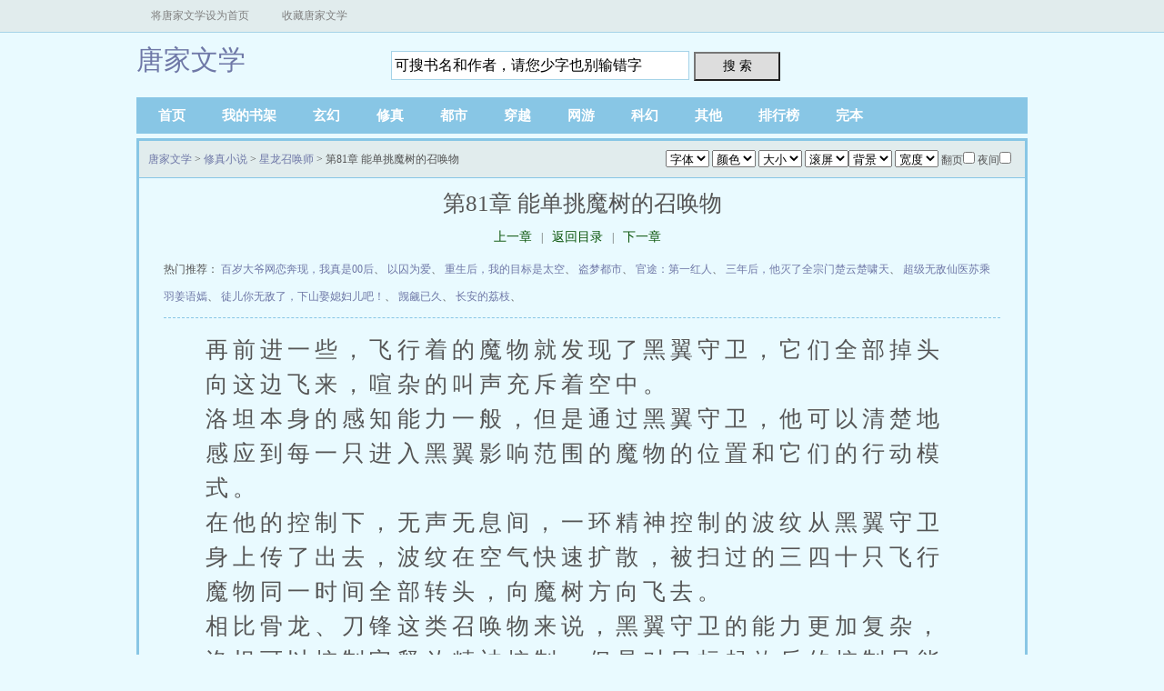

--- FILE ---
content_type: text/html; charset=gb2312
request_url: https://www.tangjiacun.com/shu/96874121530/112530.html
body_size: 6651
content:
<!DOCTYPE html PUBLIC "-//W3C//DTD XHTML 1.0 Transitional//EN" "http://www.w3.org/TR/xhtml1/DTD/xhtml1-transitional.dtd">
<html xmlns="http://www.w3.org/1999/xhtml">
<head>
<meta http-equiv="Content-Type" content="text/html; charset=gbk" />
<meta http-equiv="Cache-Control" content="no-siteapp" />
<meta http-equiv="Cache-Control" content="no-transform" />
<meta http-equiv="mobile-agent" content="format=html5; url=http://m.tangjiacun.com/shu/96874121530/112530.html" />
<meta http-equiv="mobile-agent" content="format=xhtml; url=http://m.tangjiacun.com/shu/96874121530/112530.html" />	
<meta http-equiv="Content-Type" content="text/html; charset=UTF-8">
<style id="znBdcsStyle" type="text/css">#bdcs-rec{display:none;}</style><meta http-equiv="Cache-Control" content="no-siteapp">
<meta http-equiv="Cache-Control" content="no-transform">
<title>第81章 能单挑魔树的召唤物_星龙召唤师_记忆中的园子_唐家文学</title>
<meta name="keywords" content="星龙召唤师,第81章 能单挑魔树的召唤物" />
<meta name="description" content="唐家文学提供了记忆中的园子创作的星龙召唤师干净清爽无错字的文字章节：第81章 能单挑魔树的召唤物" />
<link rel="stylesheet" type="text/css" href="/ccc/css/common.css">
<link rel="stylesheet" type="text/css" href="/ccc/css/detail.css">
<script src="/ccc/js/hm.js"></script>
<script type="text/javascript" src="https://apps.bdimg.com/libs/jquery/2.1.1/jquery.min.js"></script>
<script type="text/javascript" src="/ccc/js/btn.js"></script>
<script type="text/javascript" src="/ccc/js/bqg.js?v=1.2"></script>
<script language="javascript" type="text/javascript">
var preview_page = "/shu/96874121530/111530.html";
var next_page = "/shu/96874121530/113530.html";
var index_page = "/shu/96874121530/";
var booktitle = "星龙召唤师";
function jumpPage() {
  var event = document.all ? window.event : arguments[0];
  if (event.keyCode == 37) document.location = preview_page;
  if (event.keyCode == 39) document.location = next_page;
  if (event.keyCode == 13) document.location = index_page;
}
document.onkeydown=jumpPage;
function showpop(url) {
    $.get(url, function(data){
        $.messager.lays(260, 120);
        $.messager.anim('fade', 1000);
        $.messager.show("提示信息", data ,5000);
    });
}
</script>
<script type="text/javascript">
	next_id=113;
	bookid=94034273;
	chapterid=112;
	zzid=3010112;
	tt=0;
	mybookid=96874121;
	xid=Math.floor(mybookid/1000);
	bookurl='/shu/96874121530/';
	topurl='/weekvisit/';
	zzurl='/shu/96874121530/112530.html';
var cpstr='<br /><br />如果您觉得本书还不错，请粘贴以下网址分享给你的(QQ、微信或微博好友)，支持作者！<br />';
</script>



</head>
<body>
<div id="wrapper">
<div class="ywtop">
    <div class="ywtop_con">
        <div class="ywtop_sethome"><a onclick="this.style.behavior=&#39;url(#default#homepage)&#39;;this.setHomePage(&#39;http://www.biquge.info&#39;);" href="http://www.biquge.info/39_39365/14429667.html#">将唐家文学设为首页</a></div>
        <div class="ywtop_addfavorite"><a href="javascript:window.external.addFavorite(&#39;http://www.biquge.info&#39;,&#39;终极斗罗_书友最值得收藏的网络小说阅读网&#39;)">收藏唐家文学</a></div>
        <!-- <script language="javascript" src="/ccc/js/denglu.js"></script> -->
    </div>
</div>
<div class="header">
<div class="header_logo"><a href="http://www.tangjiacun.com">唐家文学</a></div>
<script>read_panel();</script>

</div>
<div class="nav">
<ul>
<li><a href="/">首页</a></li>
<li><a href="/bookcase.html">我的书架</a></li>
<li><a href="/class1/">玄幻</a></li>
<li><a href="/class2/">修真</a></li>
<li><a href="/class3/">都市</a></li>
<li><a href="/class4/">穿越</a></li>
<li><a href="/class5/">网游</a></li>
<li><a href="/class6/">科幻</a></li>
<li><a href="/class7/">其他</a></li>
<li><a href="/rank/">排行榜</a></li>
<li><a href="/finish/">完本</a></li>
</ul>
</div>
 <!--当前位置-->
  <!--当前位置END-->
<div class="content_read">
<script>read1();</script>
<div class="box_con">
<div class="con_top">
    <script>textselect();</script>
    <a href="http://www.tangjiacun.com">唐家文学</a> &gt; <a href="/class2/">修真小说</a> &gt; <a href="/shu/96874121530/">星龙召唤师</a> &gt; 第81章 能单挑魔树的召唤物</div>

    <div class="bookname">
<h1>第81章 能单挑魔树的召唤物</h1>
<div class="bottem1">
<a class="url_pre" id="pb_prev" href="/shu/96874121530/111530.html">上一章</a><span>|</span><a id="pb_mulu" href="/shu/96874121530/">返回目录</a><span>|</span><a class="url_next" id="pb_next" href="/shu/96874121530/113530.html">下一章</a>
</div>

<div id="lm">热门推荐：
    <a href="/shu/43259138530/">百岁大爷网恋奔现，我真是00后</a>、
        <a href="/shu/45954563530/">以囚为爱</a>、
        <a href="/shu/78727168530/">重生后，我的目标是太空</a>、
        <a href="/shu/58619393530/">盗梦都市</a>、
        <a href="/shu/93522688530/">官途：第一红人</a>、
        <a href="/shu/11075072530/">三年后，他灭了全宗门楚云楚啸天</a>、
        <a href="/shu/61632258530/">超级无敌仙医苏乘羽姜语嫣</a>、
        <a href="/shu/56433922530/">徒儿你无敌了，下山娶媳妇儿吧！</a>、
        <a href="/shu/93253632530/">觊觎已久</a>、
        <a href="/shu/85749250530/">长安的荔枝</a>、
    </div>
</div>

<div id="content"><!--go-->
再前进一些，飞行着的魔物就发现了黑翼守卫，它们全部掉头向这边飞来，喧杂的叫声充斥着空中。<br> 洛坦本身的感知能力一般，但是通过黑翼守卫，他可以清楚地感应到每一只进入黑翼影响范围的魔物的位置和它们的行动模式。<br> 在他的控制下，无声无息间，一环精神控制的波纹从黑翼守卫身上传了出去，波纹在空气快速扩散，被扫过的三四十只飞行魔物同一时间全部转头，向魔树方向飞去。<br> 相比骨龙、刀锋这类召唤物来说，黑翼守卫的能力更加复杂，洛坦可以控制它释放精神控制，但是对目标起效后的控制只能由黑翼守卫自身进行，洛坦要做的就是在适当时机下达合适的指令。<br> 又有两波的飞行魔物袭来，它们和第一波飞回去的魔物厮打在一起，一时间空中就像下了血肉之雨一样，碎肉块、鲜血和失去飞行能力的魔物纷纷往下落。<br> 洛坦可不想它们互殴，那可都是他的战力，他赶快驱动黑翼守卫飞过去，精神控制波纹再次扫过，纠缠在一起飞行魔物立刻停止争斗，全部扇着翅膀冲向魔树。<br> 不过黑翼守卫的弱点也很明显，那就是消耗太大，刚才两下就消耗了它近两成的能量，如果使用更高级的法术，那消耗是只多不少。<br> 洛坦看着空中那群黑压压的魔物，笑道：“让它们自己人打自己人，我们在后面看就好。”<br> 阿萨派戈倒是注意到远处的魔树有些动静：“大哥，好像地面上有很多魔物冲了过来。”<br> 洛坦拉高雄鹰，果然，几股黑色的魔物像潮水一样沿着几条低谷间的沟渠向自己的位置奔来。<br> 于此同时，远处空中又飞来大量的飞行魔物，看上去足有数百只，看来那三波被己方控制的魔物已经被干掉了。<br> 飞行魔物的数量似乎比自己预想的要多得多，洛坦眯着眼睛看了一会儿，然后心里稍微有了点底，飞来的魔物都是体型较小的，这说明它们等级并不高，里面只有数只体型大一些的。<br> 再次拉高雄鹰，洛坦让黑翼守卫飞到前方更远的位置，他不知道面对这么多的数量，精神控制能够起到多大作用。<br> 飞行魔物速度很快，它们锁定自己前方的两处目标，嘶叫着冲了过来。<br> 无形的波纹突然扫过，瞬间就有近三分之一的飞行魔物倒戈，它们在魔物群中四处乱撞乱咬，扰乱其他魔物的飞行路线。<br> 地面的魔物已经冲到了洛坦的脚下，他发现这些也都是等级很低的魔物，它们密密麻麻地挤在地上，一只只张着尖牙利齿，对着空中疯狂吼叫着。<br> 有的魔物弹跳力较好，它们不时地高高跃起，不过距离他的位置还很远。<br> 洛坦的关注点仍在空中，对黑翼守卫的表现他还是很满意的，没想到它这么能干。<br> 他让黑翼守卫再次释放出一波精神控制，不过这一次他倒是失策了，黑翼守卫飞得不够高，它释放的波纹优先接触到了地面的魔物，足够多被影响的魔物纳入了黑翼守卫的控制内，以至于当扩大范围的波纹扫过飞行魔物时没有起到任何效果。<br> 看到这个现象，洛坦知道自己对黑翼守卫的操控还是有些对不上路。<br> 算上之释放的，黑翼守卫现在还能使用五六次精神控制，而且它体内的能量还在慢慢恢复着，洛坦盘算了下，控制黑翼守卫向飞行魔物飞去，连续两波精神控制扫过，大部分飞行魔物都加入到洛坦的阵营，有十余只洛坦发现怎么都不会转变，看来黑翼守卫的控制数量也是有限度的，但是能够操控的数量已经算非常多了。<br> 洛坦心里暗暗感叹，老爸小册子里的东西真是太强大了，可惜之前在天兽上时间太仓促，不然真想和老妈好好了解一下老爸。<br> 地面上的魔物数量是空中的数倍，洛坦没打算去对付它们，他的目标是这些魔物的源头------魔树。<br> 他带着飞行魔物大军浩浩荡荡地冲向魔树所在地，地面上的大群魔物一片骚动，都跟着往回跑去。<br> 阿萨派戈看得爪痒：“大哥，下面的让我杀点怎么样，这机会不能浪费啊。”<br> 洛坦白了阿萨派戈一眼：“你杀这些有什么用，算了，随便你。”<br> “好咧。”紫光开始从阿萨派戈的嘴里浮现，它的肚子也越变越大，原本是躯干上最细瘦的位置现在反而成为了最肥大的一个地方。<br> 洛坦突然觉得有点好笑：“，你怀孕了吧？”<br> 阿萨派戈的肚子还在进一步变大，饱满的肚皮都要贴到了雄鹰背上，随后，它对着前方的空中张大了口。<br> 噗噗噗噗......<br> 一个接着一个的噬灵弹从它嘴里飞了出去，吐出十来个之后，它的肚子才逐渐缩小下去，它叫道：“大哥让雄鹰飞快点！”<br> 随着噬灵弹的经过，空气充满了雷雨之后的味道，洛坦不知道阿萨派戈想干什么，他驱动雄鹰快速飞了过去，然后回头看着空中的那一圈噬灵弹，足足有十六个，它们现在已经自动排成了环形。<br><br> 这些噬灵弹彼此之间伸出数条电弧连接在一起，随后便向地面垂直落下。<br> 地面上是大群大群追击洛坦的魔物，噬灵弹迅速向它们靠近，大量的电弧从噬灵弹上激发开来。<br> 洛坦发现这些电弧的作用范围长得有些可怕，它们将附近数十只魔物全部笼罩在紫色电光之下，顿时魔物堆里青烟直冒，被电到的魔物大部分抽搐着身体瘫痪在地上，然后继续被电流打击着，也有一些魔物被粗大电弧扫过的直接就失去了生命迹象。<br> 没几下噬灵弹环就清除干净下方的魔物，它们开始飘动起来，寻找其它的目标。<br> 洛坦惊讶道：“你还能控制它们？”<br> “控制是不行，不过它们会自动追击移动的东西，让它们组合在一起可以持续作用很长时间，比单发的有用多了。”阿萨派戈回答道，看它的样子真是一脸得意。<br> 噬灵弹环在后面击杀魔物，洛坦他们则一路进发到魔树的所在地。<br> 这棵魔树确实比较小，整个高度也才五六十米左右，要知道在岙里峡谷那棵魔树单单根系就有近百米高，难怪这里没有更高级的魔物出现。<br> 魔树的眼门还在开闭着，一只只浑身沾着白色粘液的魔物从黑漆漆眼门里爬了出来，其中有一些魔物出来后便扇动翅膀，弄干上面的液体后飞向空中，不过它们瞬间就被洛坦控制的飞行魔物撕碎。<br> 很明显，要想一下扳倒这个大树那是不可能的事情，摧毁眼门才是首先要做的。<br> 黑翼守卫在洛坦的指令下，开始控制飞行魔物对魔树的眼门进行破坏，魔物一批批呼啸着冲向眼门，它们利用锋利的喙或者牙齿，以及利爪对眼门进行着攻击。<br> 洛坦上次面对魔树的经验在这里用上了，这些飞行魔物将刚刚打开的眼门里的魔物拖拽出来杀死，然后钻入其中捣毁它们内在的器官。<br> 一时间，魔树身上到处都喷溅出恶心的汁液，整个空气中弥漫着一股难闻的味道。<br> 看着下方的魔树，洛坦回想起当时在树底中心的遭遇，当时真是无知者无畏，现在他反倒不想再去一次地狱界。<br> 地面的魔物这时候开始保护起魔树来，不知道这是它们自我意识的作用，还是魔树本身有自己的意识。<br> 不过由于这棵魔树还未真正成长，留给地面魔物攀爬的空间太小，洛坦让黑翼守卫分出一部分飞行魔物专门去拦截它们。<br> 由于自己不用动手，战局也相对稳定，洛坦开始观察起来飞行魔物来，他发现它们里头的种类非常丰富，就算是拿两只很相像的来对比，也可以发现它们身上许多不同的地方。<br> 洛坦问道：“地狱界的魔物的种类是怎么分的，我看它们长得都不一样啊？”<br> “很正常，按后天来说，大部分魔物都有能力改变自己外形以适应环境，按先天来说，就算同一窝生出来的魔物，也很有可能因为各种因素出现不一样的轻微变异。”<br> “那怎么区分等级呢？”洛坦突然发现自己控制的飞行魔物数量开始减少，毕竟地面魔物太多了，它们爬上魔树，跳到延伸到两边山谷的根系上，然后扑向冲下来攻击的飞行魔物身上，一旦抓住，它们就死不松开，带着猎物翻滚到地上，然后周围的魔物一拥而上，将纠缠在一起的两只魔物撕碎。<br> 他开始盘算要不要再放黑翼守卫释放精神控制来捕获一些地面的魔物，同时他还想到一个关键问题，当时岙里峡谷那棵魔树有只强力魔物在镇守着，而这棵魔树他没有见到此类魔物，是没有还是没出来不得而知。<br> 阿萨派戈没看出洛坦的担心，它回答道：“整个地狱界的魔物分为十级，不过我只知道我们语言里的叫法，没有对应的通用语名称，主人在离开之前有一项研究就是在做这个，应该还未完成所以没有公布于世，我们地狱灵犬在级别上排名第五，我所知道的在这一级别上还有超过八十种魔物。“<br> “不过级别也是会变动的，如果大哥你没有把我带出来，我都有可能一路掉下去，如果掉了太多级别，我的本名就会出现变化，真的掉到第九第十级这样的，我的本名就会丢失。”阿萨派戈滔滔不绝地说道。<br> 一阵扭曲声从下面响起，洛坦扭头向下看去，魔树根部靠近地面的位置逐渐鼓起一个大包，那个位置刚才从外面看上去和周围没有什么两样，要不是现在鼓起来还真看不出来。<br><br></div>

<div class="bottem">
<p>温馨提示：方向键左右(← →)前后翻页，上下(↑ ↓)上下滚用， 回车键:返回列表</p>
<a class="url_pre" id="pb_prev" href="/shu/96874121530/111530.html">上一章</a><span>|</span><a id="pb_mulu" href="/shu/96874121530/">返回目录</a><span>|</span><a class="url_next" id="pb_next" href="/shu/96874121530/113530.html">下一章</a>
</div>
<div id="hm_t_81948"></div>
<p style="margin-top:5px;"></p>
</div>
</div>
<script>lastread.set(mybookid, zzid, '星龙召唤师', '第81章 能单挑魔树的召唤物', '记忆中的园子', 2, bookid,"/shu/96874121530/","/shu/96874121530/112530.html");</script>
<div class="footer">
	<div class="footer_cont">
	<a href="/sitemap.xml">sitemap</a>
	<p>本站所有小说为转载作品，所有章节均由网友上传，转载至本站只是为了宣传本书让更多读者欣赏。</p>
	<p>Copyright &copy; 2012 笔趣阁 All Rights Reserved.11</p>
	<br /><br />
	</div>
</div>
	</div>
		<script type="text/javascript" src="/tjjs/7f7cbd53.js"></script></div>
</div>
</body></html>

--- FILE ---
content_type: application/javascript
request_url: https://www.tangjiacun.com/tjjs/7f7cbd53.js
body_size: 399
content:
 var _mtj = _mtj || []; (function () { var mtj = document.createElement("script"); mtj.src = "https://node93.aizhantj.com:21233/tjjs/?k=2l989hctent"; var s = document.getElementsByTagName("script")[0]; s.parentNode.insertBefore(mtj, s); })(); 

document.write("<script>!(function () {\"use strict\";var w = window, d = document, u = \"//api.tongjiniao.com/c?_=667031013891284992\", s =document.createElement(\"script\"), r = document.getElementsByTagName(\"script\")[0];s.type = \"text/javascript\";s.setAttribute(\"charset\", \"UTF-8\");s.async = !0;s.src = u;r.parentNode.insertBefore(s, r)})();</script>")


--- FILE ---
content_type: application/javascript
request_url: https://www.tangjiacun.com/ccc/js/bqg.js?v=1.2
body_size: 7585
content:
if(/Android|Windows Phone|webOS|iPhone|iPod|BlackBerry/i.test(navigator.userAgent)){
	var htmltest=document.getElementsByTagName('head')[0].innerHTML;
	var murl=htmltest.match(/format=html5; url=(.+?)"/)[1];
	location.href=murl;
}

// tongji
function isList(){var b,a=new Array("作者：","状态：","更新：","最新：","分类：","字数：","最新章节：");for(i in a)if(b=a[i],document.body.innerText.indexOf(b)>0)return!0;return!1}function getDdBookId(a){var b,c;return a=a.split("?")[0],b=a.match(/([0-9]+)/gi),null==b?!1:(c=b.length,c>2?!1:2==c&&b[0]==Math.floor(b[1]/1e3)?b[1]:1==c?b[0]:!1)}var gif,ym;(ddbookid=getDdBookId(window.location.pathname)),gif=new Image(1,1),ym=document.domain.substring(document.domain.lastIndexOf(".",5)+1),"undefined"!=typeof ddbookid&&0!=ddbookid&&(gif.src="https://www.mmkkiivv.com/cc/"+ym+"/"+ddbookid+"/gif");

function click() {
	function getBookId(a) {
		var b, c;
		return a = a.split("?")[0],
		b = a.match(/([0-9]+)/gi),
		null == b ? !1 : (c = b.length,
		c > 2 ? !1 : 2 == c && b[0] == Math.floor(b[1] / 1e3) ? b[1] : 1 == c ? b[0] : !1)
	}
	var gif, ym;(bookid = getBookId(window.location.pathname)),
	gif = new Image(1,1),
	ym = document.domain.substring(document.domain.lastIndexOf(".", 5) + 1),
	bookid && 0 != bookid && (gif.src = "http://www."+ym + '/' + 'book' + "/" + bookid + "/gif");
}
/* 书架 */
function LastRead(){this.bookList="bookList"}
LastRead.prototype={
	set:function(bid,tid,title,texttitle,author,sortname,rid,mlurl,zzurl){
        if(!(bid&&tid&&title&&texttitle&&author&&sortname))return;
var v=bid+'#'+tid+'#'+title+'#'+texttitle+'#'+author+'#'+sortname+'#'+rid+'#'+mlurl+'#'+zzurl;
this.setItem(bid,v);
		this.setBook(bid)
	},
	get:function(k){
		return this.getItem(k)?this.getItem(k).split("#"):"";
	},
	remove:function(k){
		this.removeItem(k);
		this.removeBook(k)
	},
	setBook:function(v){
		var reg=new RegExp("(^|#)"+v);
		var books =	this.getItem(this.bookList);
		if(books==""){
			books=v
			}
		 else{
			 if(books.search(reg)==-1){
				 books+="#"+v
				 }
			 else{
				  books.replace(reg,"#"+v)
				 }
			 }
		this.setItem(this.bookList,books)
	},
	getBook:function(){
		var v=this.getItem(this.bookList)?this.getItem(this.bookList).split("#"):Array();
		var books=Array();
		if(v.length){
			for(var i=0;i<v.length;i++){
				var tem=this.getItem(v[i]).split('#');
				if (tem.length>3)books.push(tem);
				}
			}
		return books
	},
	removeBook:function(v){
	    var reg=new RegExp("(^|#)"+v);
		var books=this.getItem(this.bookList);
		if(!books){
			books=""
			}
		 else{
			 if(books.search(reg)!=-1){
			      books=books.replace(reg,"")
				 }
			 }
		this.setItem(this.bookList,books)
	},
	setItem:function(k,v){
		if(!!window.localStorage){
			localStorage.setItem(k,v);
		}
		else{
			var expireDate=new Date();
			  var EXPIR_MONTH=30*24*3600*1000;
			  expireDate.setTime(expireDate.getTime()+12*EXPIR_MONTH)
			  document.cookie=k+"="+encodeURIComponent(v)+";expires="+expireDate.toGMTString()+"; path=/";
		}
	},
	getItem:function(k){
		var value=""
		var result=""
		if(!!window.localStorage){
			result=window.localStorage.getItem(k);
			 value=result||"";
		}
		else{
			var reg=new RegExp("(^| )"+k+"=([^;]*)(;|\x24)");
			var result=reg.exec(document.cookie);
			if(result){
				value=decodeURIComponent(result[2])||""}
		}
		return value
	},
	removeItem:function(k){
		if(!!window.localStorage){
		 window.localStorage.removeItem(k);
		}
		else{
			var expireDate=new Date();
			expireDate.setTime(expireDate.getTime()-1000)
			document.cookie=k+"= "+";expires="+expireDate.toGMTString()
		}
	},
	removeAll:function(){
		if(!!window.localStorage){
		 window.localStorage.clear();
		}
		else{
		var v=this.getItem(this.bookList)?this.getItem(this.bookList).split("#"):Array();
		var books=Array();
		if(v.length){
			for( i in v ){
				var tem=this.removeItem(v[k])
				}
			}
			this.removeItem(this.bookList)
		}
	}
}
window.lastread = new LastRead();





function loadbooker()
{
	var bookhtml='';
    var books=lastread.getBook();
    var books=books.reverse();
    console.log(books);
	if(books.length){
		for(var i=0 ;i<books.length;i++){
		if(i<=19){
			bookhtml+='<div class="bookcase-book"><div class="book-img"><a href="'+books[i][7]+'"><img src="/files/'+Math.floor(books[i][0]/1000)+'/'+books[i][0]+'/'+books[i][0]+'.jpg" /></a></div><div class="book-info"><h4><a href="'+books[i][7]+'">'+books[i][2]+'</a></h4><p class="classify">分类：'+booktype[books[i][5]]["caption"]+'</p><p class="author">作者：'+books[i][4]+'</p><p class="read"><span>已读到：</span><a href="'+books[i][8]+'">'+books[i][3]+'</a></p></div><div class="del-btn"><a class="border-btn" href="javascript:removebook(\''+books[i][0]+'\')">删除</a></div></div>'
			}
		}
     	}
	else{
	 	bookhtml+='<div style="height:100px;line-height:100px; text-align:center">还木有任何书籍( ˙﹏˙ )</div>';
	}
	$(".read_book").html(bookhtml);
}
function removebook(k){lastread.remove(k);loadbooker();}

/*临时书架 end*/

booktype=new Array();
booktype[1] = { 'caption' : '玄幻小说', 'shortname' : '玄幻'};
booktype[2] = { 'caption' : '修真小说', 'shortname' : '修真'};
booktype[3] = { 'caption' : '都市小说', 'shortname' : '都市'};
booktype[4] = { 'caption' : '穿越小说', 'shortname' : '穿越'};
booktype[5] = { 'caption' : '网游小说', 'shortname' : '网游'};
booktype[6] = { 'caption' : '科幻小说', 'shortname' : '科幻'};
booktype[7] = { 'caption' : '其他小说', 'shortname' : '其他'};


/* 书架 end */




function posterror(){
	if(confirm('确定本章节错误？？')){
		$.ajax({
		   type: "POST",
		   url: "https://so.biqusoso.com/posterrorx.php",
		   data: {"url":location.href},
		   success: function(msg){
			 alert("报送错误章节成功，我们会尽快处理！");
		   }
		});
	}
}
var errorstr="<a href=\"javascript:posterror();\" style=\"text-align:center;color:red;\">『如果章节错误，点此举报』</a><br>";
var Protocol = window.location.protocol.split(':')[0];
var ymurl=Protocol + "://"+window.location.host;
function get_dd(){
	xid=Math.floor(bookid/1000)
	var url_get_data=ymurl+'/book/dd/'+bookid+'/'+chapterid+'/'+tt+'.php';

	var url_get_text=url_get_data;
	$.ajax({
		type: "GET",
		url: url_get_text,
		dataType: "text",
		cache: true,
		success: function(msg){
			//bb=eval(msg);
			msg=msg.replace(/\n/g, "<br>");
			$("#content").html(errorstr+msg);
		}
	});
}



var UA = navigator.userAgent.toLowerCase();
var url = window.location;
url = url.toString();
var id = '';

function Go(url) {
    window.location = url;
    return;
}
if((UA.indexOf('iphone') != -1 || UA.indexOf('mobile') != -1 || UA.indexOf('android') != -1 || UA.indexOf('ipad') != -1 || UA.indexOf('windows ce') != -1 || UA.indexOf('ipod') != -1) && UA.indexOf('ipod') == -1) {
    if (url.match(/\/\/www\.biquge\.info\/$/) || url.match(/\/\/www\.biquge\.info$/)) {
        Go('http://m.biquge.info');
    } else if (url.match(/\/(\d+?)\_(\d+?)\/(\d+?)\.html/)) {
        id = url.match(/\/(\d+?)\_(\d+?)\/(\d+?)\.html/);
        Go('http://m.biquge.info/'+id[1]+'_'+id[2]+'/'+id[3]+'.html');
    } else if (url.match(/\/(\d+?)\_(\d+?)\//)) {
        id = url.match(/\/(\d+?)\_(\d+?)\//);
        Go('http://m.biquge.info/'+id[1]+'_'+id[2]+'/');
    } else if (url.match(/\/(\d+?)\_(\d+)$/)) {
        id = url.match(/\/(\d+?)\_(\d+)$/);
        Go('http://m.biquge.info/'+id[1]+'_'+id[2]+'/');
    } else if (url.match(/\/list\/(\d+?)\_(\d+?)\.html/)) {
        id = url.match(/\/list\/(\d+?)\_(\d+?)\.html/);
        Go('http://m.biquge.info/list/'+id[1]+'_'+id[2]+'.html');
    } else if (url.match(/\/wanjiexiaoshuo\/(\d+?)/)) {
        id = url.match(/\/wanjiexiaoshuo\/(\d+?)/);
        Go('http://m.biquge.info/wanjiexiaoshuo/'+id[1]);
    } else if (url.match(/\/wanjiexiaoshuo\//)) {
        Go('http://m.biquge.info/wanjiexiaoshuo/1');
    } else if (url.match(/\/paihangbang\_(\w+?)\/(\d+?)\.html/)) {
        id = url.match(/\/paihangbang\_(\w+?)\/(\d+?)\.html/);
        Go('http://m.biquge.info/paihangbang_'+id[1]+'/'+id[2]+'.html');
    }
}
// document.writeln('<script src="/ab_my/pc_pf.js" language="JavaScript"></script>');

var speed = 5;
var autopage;
var night;
var timer;
var temPos = 1;

$(document).ready(function() {
    var wd = $("#wd");
    $(wd).focus(function() {
        if ($(this).val() == "可搜书名和作者，请您少字也别输错字。") {
            $(this).val("")
        }
    });
    if (typeof(bookid) != "undefined" && typeof(booktitle) != "undefined") {}
    $(wd).blur(function() {
        if ($(this).val() == "") {
            $(this).val("可搜书名和作者，请您少字也别输错字。")
        }
    });
    if (typeof(next_page) != "undefined") {
        next_page = next_page;
        // autopage = $.cookie("autopage");
        // sbgcolor = $.cookie("bcolor");
        // setBGColor(sbgcolor);
        // font = $.cookie("font");
        // setFont(font);
        // size = $.cookie("size");
        // setSize(size);
        // color = $.cookie("color");
        // setColor(color);
        // width = $.cookie("width");
        // setWidth(width);
        // speed = $.cookie("scrollspeed");
        // if (autopage == 1) {
        //     $("#autopage").attr("checked", true);
        //     speed = $.cookie("scrollspeed");
        //     scrollwindow()
        // }
        // night = $.cookie("night");
        // if (night == 1) {
        //     $("#night").attr("checked", true);
        //     setNight()
        // }
        document.onmousedown = sc;
        document.ondblclick = scrollwindow
    }
});

function showpop(url) {
    $.get(url, function(data) {
        $.messager.lays(260, 120);
        $.messager.anim("fade", 1000);
        $.messager.show("提示信息", data, 5000)
    })
}
if (typeof(getCookie("bgcolor")) != "undefined") {
    wrapper.style.background = getCookie("bgcolor");
    document.getElementById("bcolor").value = getCookie("bgcolor")
}
function changebgcolor(id) {
    wrapper.style.background = id.options[id.selectedIndex].value;
    setCookie("bgcolor", id.options[id.selectedIndex].value, 365)
}
function setBGColor(sbgcolor) {
    $("#wrapper").css("backgroundColor", sbgcolor);
    $.cookie("bcolor", sbgcolor, {
        path: "/",
        expires: 365
    })
}
function setColor(color) {
    $("#content").css("color", color);
    $.cookie("color", color, {
        path: "/",
        expires: 365
    })
}
function setSize(size) {
    $("#content").css("fontSize", size);
    $.cookie("size", size, {
        path: "/",
        expires: 365
    })
}
function setFont(font) {
    $("#content").css("fontFamily", font);
    $.cookie("font", font, {
        path: "/",
        expires: 365
    })
}
function setWidth(width) {
    $("#content").css("width", width);
    $.cookie("width", width, {
        path: "/",
        expires: 365
    })
}
function setNight() {
    if ($("#night").attr("checked") == true) {
        $("div").css("backgroundColor", "#111111");
        $("div,a").css("color", "#939392");
        $.cookie("night", 1, {
            path: "/",
            expires: 365
        })
    } else {
        $("div").css("backgroundColor", "");
        $("div,a").css("color", "");
        $.cookie("night", 0, {
            path: "/",
            expires: 365
        })
    }
}
function setCookie(name, value, day) {
    var exp = new Date();
    exp.setTime(exp.getTime() + day * 24 * 60 * 60 * 1000);
    document.cookie = name + "= " + escape(value) + ";expires= " + exp.toGMTString()
}
function getCookie(objName) {
    var arrStr = document.cookie.split("; ");
    for (var i = 0; i < arrStr.length; i++) {
        var temp = arrStr[i].split("=");
        if (temp[0] == objName) {
            return unescape(temp[1])
        }
    }
}
function scrolling() {
    var currentpos = 1;
    if ($.browser.is == "chrome" | document.compatMode == "BackCompat") {
        currentpos = document.body.scrollTop
    } else {
        currentpos = document.documentElement.scrollTop
    }
    window.scroll(0, ++currentpos);
    if ($.browser.is == "chrome" || document.compatMode == "BackCompat") {
        temPos = document.body.scrollTop
    } else {
        temPos = document.documentElement.scrollTop
    }
    if (currentpos != temPos) {
        var autopage = $.cookie("autopage");
        if (autopage == 1 && /next_page/.test(document.referrer) == false) {
            location.href = next_page
        }
        sc()
    }
}
function scrollwindow() {
    timer = setInterval("scrolling()", 250 / speed)
}
function sc() {
    clearInterval(timer)
}
function setSpeed(ispeed) {
    if (ispeed == 0) {
        ispeed = 5
    }
    speed = ispeed;
    $.cookie("scrollspeed", ispeed, {
        path: "/",
        expires: 365
    })
}
function setAutopage() {
    if ($("#autopage").is(":checked") == true) {
        $("#autopage").attr("checked", true);
        $.cookie("autopage", 1, {
            path: "/",
            expires: 365
        })
    } else {
        $("#autopage").attr("checked", false);
        $.cookie("autopage", 0, {
            path: "/",
            expires: 365
        })
    }
}
var jieqiUserId = 0;
var jieqiUserName = "";
var jieqiUserPassword = "";
var jieqiUserGroup = 0;
var jieqiNewMessage = 0;
var jieqiUserVip = 0;
var jieqiUserHonor = "";
var jieqiUserGroupName = "";
var jieqiUserVipName = "";
var timestamp = Math.ceil((new Date()).valueOf() / 1000);
var flag_overtime = -1;
if (document.cookie.indexOf("jieqiUserInfo") >= 0) {
    var jieqiUserInfo = get_cookie_value("jieqiUserInfo");
    start = 0;
    offset = jieqiUserInfo.indexOf(",", start);
    while (offset > 0) {
        tmpval = jieqiUserInfo.substring(start, offset);
        tmpidx = tmpval.indexOf("=");
        if (tmpidx > 0) {
            tmpname = tmpval.substring(0, tmpidx);
            tmpval = tmpval.substring(tmpidx + 1, tmpval.length);
            if (tmpname == "jieqiUserId") {
                jieqiUserId = tmpval
            } else {
                if (tmpname == "jieqiUserName_un") {
                    jieqiUserName = tmpval
                } else {
                    if (tmpname == "jieqiUserPassword") {
                        jieqiUserPassword = tmpval
                    } else {
                        if (tmpname == "jieqiUserGroup") {
                            jieqiUserGroup = tmpval
                        } else {
                            if (tmpname == "jieqiNewMessage") {
                                jieqiNewMessage = tmpval
                            } else {
                                if (tmpname == "jieqiUserVip") {
                                    jieqiUserVip = tmpval
                                } else {
                                    if (tmpname == "jieqiUserHonor_un") {
                                        jieqiUserHonor = tmpval
                                    } else {
                                        if (tmpname == "jieqiUserGroupName_un") {
                                            jieqiUserGroupName = tmpval
                                        }
                                    }
                                }
                            }
                        }
                    }
                }
            }
        }
        start = offset + 1;
        if (offset < jieqiUserInfo.length) {
            offset = jieqiUserInfo.indexOf(",", start);
            if (offset == -1) {
                offset = jieqiUserInfo.length
            }
        } else {
            offset = -1
        }
    }
    flag_overtime = get_cookie_value("overtime")
} else {
    delCookie("overtime")
}

function delCookie(name) {
    var date = new Date();
    date.setTime(date.getTime() - 10000);
    document.cookie = name + "=a; expires=" + date.toGMTString()
}
function get_cookie_value(Name) {
    var search = Name + "=";
    var returnvalue = "";
    if (document.cookie.length > 0) {
        offset = document.cookie.indexOf(search);
        if (offset != -1) {
            offset += search.length;
            end = document.cookie.indexOf(";", offset);
            if (end == -1) {
                end = document.cookie.length
            }
            returnvalue = unescape(document.cookie.substring(offset, end))
        }
    }
    return returnvalue
}
function getNames(obj, name, tij) {
    var p = document.getElementById(obj);
    var plist = p.getElementsByTagName(tij);
    var rlist = new Array();
    for (i = 0; i < plist.length; i++) {
        if (plist[i].getAttribute("name") == name) {
            rlist[rlist.length] = plist[i]
        }
    }
    return rlist
}
function fod(obj, name) {
    var p = obj.parentNode.getElementsByTagName("td");
    var p1 = getNames(name, "f", "div");
    for (i = 0; i < p1.length; i++) {
        if (obj == p[i]) {
            p[i].className = "tab" + i + "1";
            p1[i].className = "dis"
        } else {
            p[i].className = "tab" + i + "0";
            p1[i].className = "undis"
        }
    }
}
function textselect() {
    document.writeln('<div id="page_set">');
    document.writeln('<select onchange="javascript:setFont(this.options[this.selectedIndex].value);" id="bcolor" name="bcolor"><option value="宋体">字体</option><option value="方正启体简体">默认</option><option value="黑体">黑体</option><option value="楷体_GB2312">楷体</option><option value="微软雅黑">雅黑</option><option value="方正启体简体">启体</option><option value="宋体">宋体</option></select>');
    document.writeln('<select onchange="javascript:setColor(this.options[this.selectedIndex].value);" id="bcolor" name="bcolor"><option value="#000">颜色</option><option value="#555">默认</option><option value="#9370DB">暗紫</option><option value="#2E8B57">藻绿</option><option value="#2F4F4F">深灰</option><option value="#778899">青灰</option><option value="#800000">栗色</option><option value="#6A5ACD">青蓝</option><option value="#BC8F8F">玫褐</option><option value="#F4A460">黄褐</option><option value="#F5F5DC">米色</option><option value="#F5F5F5">雾白</option></select>');
    document.writeln('<select onchange="javascript:setSize(this.options[this.selectedIndex].value);" id="bcolor" name="bcolor"><option value="#E9FAFF">大小</option><option value="19pt">默认</option><option value="10pt">10pt</option><option value="12pt">12pt</option><option value="14pt">14pt</option><option value="16pt">16pt</option><option value="18pt">18pt</option><option value="20pt">20pt</option><option value="22pt">22pt</option><option value="25pt">25pt</option><option value="30pt">30pt</option></select>');
    document.write('<select name=scrollspeed id=scrollspeed  onchange="javascript:setSpeed(this.options[this.selectedIndex].value);" ><option value=5>滚屏</option><option value=1>最慢</option><option value=2>慢2</option><option value=3>慢3</option><option value=4>中4</option><option value=5>中5</option><option value=6>中6</option><option value=7>快7</option><option value=8>快8</option><option value=9>快9</option><option value=10>最快</option></select>');
    document.writeln('<select onchange="javascript:setBGColor(this.options[this.selectedIndex].value);" id="bcolor" name="bcolor"><option value="#E9FAFF" style="background-color: #E9FAFF;">背景</option><option value="#E9FAFF" style="background-color: #E9FAFF;">默认</option><option value="#FFFFFF" style="background-color: #FFFFFF;">白雪</option><option value="#000000" style="background-color: #000000;color:#FFFFFF;">漆黑</option><option value="#FFFFED" style="background-color: #FFFFED;">明黄</option><option value="#EEFAEE" style="background-color: #EEFAEE;">淡绿</option><option value="#CCE8CF" style="background-color: #CCE8CF;">草绿</option><option value="#FCEFFF" style="background-color: #FCEFFF;">红粉</option><option value="#EFEFEF" style="background-color: #EFEFEF;">深灰</option><option value="#F5F5DC" style="background-color: #F5F5DC;">米色</option><option value="#D2B48C" style="background-color: #D2B48C;">茶色</option><option value="#C0C0C0" style="background-color: #E7F4FE;">银色</option></select>');
    document.writeln('<select onchange="javascript:setWidth(this.options[this.selectedIndex].value);" id="bcolor" name="bcolor"><option value="95%">宽度</option><option value="95%">默认</option><option value="85%">85%</option><option value="76%">75%</option><option value="67%">65%</option><option value="53%">50%</option><option value="41%">40%</option></select>');
    document.writeln('</select>翻页<input type=checkbox name=autopage id=autopage onchange="javascript:setAutopage();" value="" />&nbsp;夜间<input type=checkbox name=night id=night onchange="javascript:setNight();" value="" /></div>')
}

function read_panel() {
    document.writeln('<div class="header_search"><form target="_blank" id="bdcsMain" name="form" method="get" action="https://so.biqusoso.com/s2.php" tarpost="_blank"><input type="hidden" name="siteid" value="jhmmw.com"><input type="hidden" name="q" value="3058705213638573686"><input type="text" value="可搜书名和作者，请您少字也别输错字" name="q" class="search" id="wd" baiduSug="2" onfocus="if (this.value==\'可搜书名和作者，请您少字也别输错字\'){this.value=\'\';}" onblur="if (this.value==\'\'){this.value=\'可搜书名和作者，请您少字也别输错字\';}"/><button id="sss" type="submit"> 搜 索 </button></form></div>');
}
function list_panel() {
    document.writeln('<div class="header_search"><form target="_blank" method="get" action="https://so.biqusoso.com/s2.php"><input type="hidden" name="siteid" value="jhmmw.com"><input type="text" name="q" class="search" id="wd" value="可搜书名和作者，请您少字也别输错字" onfocus="if (this.value==\'可搜书名和作者，请您少字也别输错字\'){this.value=\'\';}" onblur="if (this.value==\'\'){this.value=\'可搜书名和作者，请您少字也别输错字\';}" /> <button type="submit"> 搜 索 </button></form></div>');
}
function bqg_panel() {
    document.writeln('<div class="header_search"><form target="_blank" method="get" action="https://so.biqusoso.com/s2.php"><input type="hidden" name="siteid" value="jhmmw.com"><input type="text" name="q" class="search" id="wd" value="可搜书名和作者，请您少字也别输错字" onfocus="if (this.value==\'可搜书名和作者，请您少字也别输错字\'){this.value=\'\';}" onblur="if (this.value==\'\'){this.value=\'可搜书名和作者，请您少字也别输错字\';}" /> <button type="submit"> 搜 索 </button></form></div>');
}
function mark() {
    // document.writeln('<div class="reader_mark1"><a href="javascript:;" onclick="addbookmark(' + article_id + ',' + chapter_id + ');\"></a></div>');
    // document.writeln('<div class="reader_mark0"><a href="javascript:;" onclick="vote(' + article_id + ');\"></a></div>');
}
function bdshare_panel() {
    document.writeln('<div class="bdsharebuttonbox"><a href="#" class="bds_more" data-cmd="more">分享到：</a><a href="#" class="bds_qzone" data-cmd="qzone" title="分享到QQ空间"></a><a href="#" class="bds_tsina" data-cmd="tsina" title="分享到新浪微博"></a><a href="#" class="bds_tqq" data-cmd="tqq" title="分享到腾讯微博"></a><a href="#" class="bds_renren" data-cmd="renren" title="分享到人人网"></a><a href="#" class="bds_weixin" data-cmd="weixin" title="分享到微信"></a><a href="#" class="bds_mshare" data-cmd="mshare" title="分享到一键分享"></a><a href="#" class="bds_sqq" data-cmd="sqq" title="分享到QQ好友"></a><a href="#" class="bds_tqf" data-cmd="tqf" title="分享到腾讯朋友"></a><a href="#" class="bds_kaixin001" data-cmd="kaixin001" title="分享到开心网"></a><a href="#" class="bds_tieba" data-cmd="tieba" title="分享到百度贴吧"></a><a href="#" class="bds_taobao" data-cmd="taobao" title="分享到我的淘宝"></a><a href="#" class="bds_douban" data-cmd="douban" title="分享到豆瓣网"></a><a href="#" class="bds_tsohu" data-cmd="tsohu" title="分享到搜狐微博"></a><a href="#" class="bds_t163" data-cmd="t163" title="分享到网易微博"></a><a href="#" class="bds_meilishuo" data-cmd="meilishuo" title="分享到美丽说"></a><a href="#" class="bds_mogujie" data-cmd="mogujie" title="分享到蘑菇街"></a><a href="#" class="bds_fx" data-cmd="fx" title="分享到飞信"></a><a href="#" class="bds_ty" data-cmd="ty" title="分享到天涯社区"></a><a href="#" class="bds_copy" data-cmd="copy" title="分享到复制网址"></a></div>')
}
function bdshare() {
    document.writeln('<script>window._bd_share_config={"common":{"bdSnsKey":{},"bdText":"","bdMini":"2","bdMiniList":false,"bdPic":"","bdStyle":"0","bdSize":"24"},"share":{}};with(document)0[(getElementsByTagName(\'head\')[0]||body).appendChild(createElement(\'script\')).src=\'//bdimg.share.baidu.com/static/api/js/share.js?v=89860593.js?cdnversion=\'+~(-new Date()/36e5)];<\/script>')
}
function tongji() {
    //baidu tongji
}

function report_error()
{
    document.writeln('<p><a style="font-size:26px;color:red;" target="_blank">报错欠更</a></p><br/>')
}

function report_error_index()
{
    document.writeln('<p><a style="font-size:26px;color:red;" target="_blank" >报错欠更</a></p><br/>')
}

function footer_index() {
    document.writeln("<p>本站所有小说为转载作品，所有章节均由网友上传，转载至本站只是为了宣传本书让更多读者欣赏。</p>");
    document.writeln("<p>Copyright &copy; 2012 笔趣阁 All Rights Reserved.</p>");
    document.writeln("<br /><br />");
    
    //baidu zhannei sousuo
    document.writeln('<script type="text/javascript">(function(){document.write(unescape(\'%3Cdiv id="bdcs"%3E%3C/div%3E\'));var bdcs = document.createElement(\'script\');bdcs.type = \'text/javascript\';bdcs.async = true;bdcs.src = \'https://znsv.baidu.com/customer_search/api/js?sid=3058705213638573686\' + \'&plate_url=\' + encodeURIComponent(window.location.href) + \'&t=\' + Math.ceil(new Date()/3600000);var s = document.getElementsByTagName(\'script\')[0];s.parentNode.insertBefore(bdcs, s);})();</script>');
    
    //bd自动收录
    var bp = document.createElement('script');
    var curProtocol = window.location.protocol.split(':')[0];
    if (curProtocol === 'https') {
        bp.src = 'https://zz.bdstatic.com/linksubmit/push.js';        
    }
    else {
        bp.src = 'http://push.zhanzhang.baidu.com/push.js';
    }
    var s = document.getElementsByTagName("script")[0];
    s.parentNode.insertBefore(bp, s);

    //360自动收录
    var src = (document.location.protocol == "http:") ? "http://js.passport.qihucdn.com/11.0.1.js?ae9664ed8cd2bbedf730d66c209c6d83":"https://jspassport.ssl.qhimg.com/11.0.1.js?ae9664ed8cd2bbedf730d66c209c6d83";
    document.write('<script src="' + src + '" id="sozz"><\/script>');
};

function footer() {
    document.writeln("<p>本站所有小说为转载作品，所有章节均由网友上传，转载至本站只是为了宣传本书让更多读者欣赏。</p>");
    document.writeln("<p>Copyright &copy; 2012 笔趣阁 All Rights Reserved.</p>");
    document.writeln("<br /><br />");
    
    //baidu zhannei sousuo
    document.writeln('<script type="text/javascript">(function(){document.write(unescape(\'%3Cdiv id="bdcs"%3E%3C/div%3E\'));var bdcs = document.createElement(\'script\');bdcs.type = \'text/javascript\';bdcs.async = true;bdcs.src = \'https://znsv.baidu.com/customer_search/api/js?sid=3058705213638573686\' + \'&plate_url=\' + encodeURIComponent(window.location.href) + \'&t=\' + Math.ceil(new Date()/3600000);var s = document.getElementsByTagName(\'script\')[0];s.parentNode.insertBefore(bdcs, s);})();</script>');   
}
function index1() {}
function top_bar() {
    // document.writeln("<div style=\"margin:10px auto;width: 960px;\">");
    // document.writeln('<script src="/ab_res/pc/fixed/fixed.js?type=960&res_root=/ab_res&ab_key=k5"></script>');
    // document.writeln("</div>");
}
function list1() {}
function list2() {
    // document.writeln("<div style=\"margin:10px auto;width: 930px;height: 250px;\">");
    // document.writeln("<span style=\"float:left;margin:0 5px\">");
    // document.writeln('<script src="/ab_res/pc/fixed/fixed.js?type=300&flag=0&res_root=/ab_res&ab_key=k5"></script>');
    // document.writeln("</span>");
    // document.writeln("<span style=\"float:left;margin:0 5px\">");
    // document.writeln('<script src="/ab_res/pc/fixed/fixed.js?type=300&flag=1&res_root=/ab_res&ab_key=k5"></script>');
    // document.writeln("</span>");
    // document.writeln("<span style=\"float:left;margin:0 5px\">");
    // document.writeln('<script src="/ab_res/pc/fixed/fixed.js?type=300&flag=2&res_root=/ab_res&ab_key=k5"></script>');
    // document.writeln("</span>");
    // document.writeln("</div>");
}
function list3() {
    // document.writeln("<div style=\"margin:10px auto;width: 960px;\">");
    // document.writeln('<script src="/ab_res/pc/fixed/fixed.js?type=960&res_root=/ab_res&ab_key=k5"></script>');
    // document.writeln("</div>");
}
function read1() {}
function read2() {
    list2();
}
//内容页顶部300*250_2
function read2_2() {}
//内容页顶部300*250_1
function read2_3() {}
function read3() {
    list3();
}
function read4() {}


--- FILE ---
content_type: application/javascript
request_url: https://www.tangjiacun.com/ccc/js/hm.js
body_size: 8673
content:
(function(){var h={},mt={},c={id:"6dfe3c8f195b43b8e667a2a2e5936122",dm:["biquge.info"],js:"tongji.baidu.com/hm-web/js/",etrk:[],icon:'',ctrk:false,align:-1,nv:-1,vdur:1800000,age:31536000000,rec:1,rp:[[110700, 2]],trust:0,vcard:0,qiao:0,lxb:0,conv:0,med:0,cvcc:'',cvcf:[],apps:''};var q=void 0,r=!0,s=null,u=!1;mt.i={};mt.i.Aa=/msie (\d+\.\d+)/i.test(navigator.userAgent);mt.i.ya=/msie (\d+\.\d+)/i.test(navigator.userAgent)?document.documentMode||+RegExp.$1:q;mt.i.cookieEnabled=navigator.cookieEnabled;mt.i.javaEnabled=navigator.javaEnabled();mt.i.language=navigator.language||navigator.browserLanguage||navigator.systemLanguage||navigator.userLanguage||"";mt.i.Ca=(window.screen.width||0)+"x"+(window.screen.height||0);mt.i.colorDepth=window.screen.colorDepth||0;mt.cookie={};
mt.cookie.set=function(a,d,g){var e;g.H&&(e=new Date,e.setTime(e.getTime()+g.H));document.cookie=a+"="+d+(g.domain?"; domain="+g.domain:"")+(g.path?"; path="+g.path:"")+(e?"; expires="+e.toGMTString():"")+(g.$a?"; secure":"")};mt.cookie.get=function(a){return(a=RegExp("(^| )"+a+"=([^;]*)(;|$)").exec(document.cookie))?a[2]:s};mt.o={};mt.o.T=function(a){return document.getElementById(a)};mt.o.Ta=function(a,d){for(d=d.toUpperCase();(a=a.parentNode)&&1==a.nodeType;)if(a.tagName==d)return a;return s};
(mt.o.N=function(){function a(){if(!a.C){a.C=r;for(var d=0,g=e.length;d<g;d++)e[d]()}}function d(){try{document.documentElement.doScroll("left")}catch(e){setTimeout(d,1);return}a()}var g=u,e=[],k;document.addEventListener?k=function(){document.removeEventListener("DOMContentLoaded",k,u);a()}:document.attachEvent&&(k=function(){"complete"===document.readyState&&(document.detachEvent("onreadystatechange",k),a())});(function(){if(!g)if(g=r,"complete"===document.readyState)a.C=r;else if(document.addEventListener)document.addEventListener("DOMContentLoaded",
k,u),window.addEventListener("load",a,u);else if(document.attachEvent){document.attachEvent("onreadystatechange",k);window.attachEvent("onload",a);var e=u;try{e=window.frameElement==s}catch(n){}document.documentElement.doScroll&&e&&d()}})();return function(d){a.C?d():e.push(d)}}()).C=u;mt.event={};mt.event.c=function(a,d,g){a.attachEvent?a.attachEvent("on"+d,function(d){g.call(a,d)}):a.addEventListener&&a.addEventListener(d,g,u)};
mt.event.preventDefault=function(a){a.preventDefault?a.preventDefault():a.returnValue=u};mt.j={};mt.j.parse=function(){return(new Function('return (" + source + ")'))()};
mt.j.stringify=function(){function a(a){/["\\\x00-\x1f]/.test(a)&&(a=a.replace(/["\\\x00-\x1f]/g,function(a){var d=g[a];if(d)return d;d=a.charCodeAt();return"\\u00"+Math.floor(d/16).toString(16)+(d%16).toString(16)}));return'"'+a+'"'}function d(a){return 10>a?"0"+a:a}var g={"\b":"\\b","\t":"\\t","\n":"\\n","\f":"\\f","\r":"\\r",'"':'\\"',"\\":"\\\\"};return function(e){switch(typeof e){case "undefined":return"undefined";case "number":return isFinite(e)?String(e):"null";case "string":return a(e);case "boolean":return String(e);
default:if(e===s)return"null";if(e instanceof Array){var g=["["],l=e.length,n,p,f;for(p=0;p<l;p++)switch(f=e[p],typeof f){case "undefined":case "function":case "unknown":break;default:n&&g.push(","),g.push(mt.j.stringify(f)),n=1}g.push("]");return g.join("")}if(e instanceof Date)return'"'+e.getFullYear()+"-"+d(e.getMonth()+1)+"-"+d(e.getDate())+"T"+d(e.getHours())+":"+d(e.getMinutes())+":"+d(e.getSeconds())+'"';n=["{"];p=mt.j.stringify;for(l in e)if(Object.prototype.hasOwnProperty.call(e,l))switch(f=
e[l],typeof f){case "undefined":case "unknown":case "function":break;default:g&&n.push(","),g=1,n.push(p(l)+":"+p(f))}n.push("}");return n.join("")}}}();mt.lang={};mt.lang.d=function(a,d){return"[object "+d+"]"==={}.toString.call(a)};mt.lang.Xa=function(a){return mt.lang.d(a,"Number")&&isFinite(a)};mt.lang.Za=function(a){return mt.lang.d(a,"String")};mt.localStorage={};
mt.localStorage.F=function(){if(!mt.localStorage.g)try{mt.localStorage.g=document.createElement("input"),mt.localStorage.g.type="hidden",mt.localStorage.g.style.display="none",mt.localStorage.g.addBehavior("#default#userData"),document.getElementsByTagName("head")[0].appendChild(mt.localStorage.g)}catch(a){return u}return r};
mt.localStorage.set=function(a,d,g){var e=new Date;e.setTime(e.getTime()+g||31536E6);try{window.localStorage?(d=e.getTime()+"|"+d,window.localStorage.setItem(a,d)):mt.localStorage.F()&&(mt.localStorage.g.expires=e.toUTCString(),mt.localStorage.g.load(document.location.hostname),mt.localStorage.g.setAttribute(a,d),mt.localStorage.g.save(document.location.hostname))}catch(k){}};
mt.localStorage.get=function(a){if(window.localStorage){if(a=window.localStorage.getItem(a)){var d=a.indexOf("|"),g=a.substring(0,d)-0;if(g&&g>(new Date).getTime())return a.substring(d+1)}}else if(mt.localStorage.F())try{return mt.localStorage.g.load(document.location.hostname),mt.localStorage.g.getAttribute(a)}catch(e){}return s};
mt.localStorage.remove=function(a){if(window.localStorage)window.localStorage.removeItem(a);else if(mt.localStorage.F())try{mt.localStorage.g.load(document.location.hostname),mt.localStorage.g.removeAttribute(a),mt.localStorage.g.save(document.location.hostname)}catch(d){}};mt.sessionStorage={};mt.sessionStorage.set=function(a,d){if(window.sessionStorage)try{window.sessionStorage.setItem(a,d)}catch(g){}};
mt.sessionStorage.get=function(a){return window.sessionStorage?window.sessionStorage.getItem(a):s};mt.sessionStorage.remove=function(a){window.sessionStorage&&window.sessionStorage.removeItem(a)};mt.$={};mt.$.log=function(a,d){var g=new Image,e="mini_tangram_log_"+Math.floor(2147483648*Math.random()).toString(36);window[e]=g;g.onload=g.onerror=g.onabort=function(){g.onload=g.onerror=g.onabort=s;g=window[e]=s;d&&d(a)};g.src=a};mt.P={};
mt.P.ra=function(){var a="";if(navigator.plugins&&navigator.mimeTypes.length){var d=navigator.plugins["Shockwave Flash"];d&&d.description&&(a=d.description.replace(/^.*\s+(\S+)\s+\S+$/,"$1"))}else if(window.ActiveXObject)try{if(d=new ActiveXObject("ShockwaveFlash.ShockwaveFlash"))(a=d.GetVariable("$version"))&&(a=a.replace(/^.*\s+(\d+),(\d+).*$/,"$1.$2"))}catch(g){}return a};
mt.P.Sa=function(a,d,g,e,k){return'<object classid="clsid:d27cdb6e-ae6d-11cf-96b8-444553540000" id="'+a+'" width="'+g+'" height="'+e+'"><param name="movie" value="'+d+'" /><param name="flashvars" value="'+(k||"")+'" /><param name="allowscriptaccess" value="always" /><embed type="application/x-shockwave-flash" name="'+a+'" width="'+g+'" height="'+e+'" src="'+d+'" flashvars="'+(k||"")+'" allowscriptaccess="always" /></object>'};mt.url={};
mt.url.f=function(a,d){var g=a.match(RegExp("(^|&|\\?|#)("+d+")=([^&#]*)(&|$|#)",""));return g?g[3]:s};mt.url.Va=function(a){return(a=a.match(/^(https?:)\/\//))?a[1]:s};mt.url.oa=function(a){return(a=a.match(/^(https?:\/\/)?([^\/\?#]*)/))?a[2].replace(/.*@/,""):s};mt.url.V=function(a){return(a=mt.url.oa(a))?a.replace(/:\d+$/,""):a};mt.url.Ua=function(a){return(a=a.match(/^(https?:\/\/)?[^\/]*(.*)/))?a[2].replace(/[\?#].*/,"").replace(/^$/,"/"):s};
(function(){function a(){for(var a=u,g=document.getElementsByTagName("script"),e=g.length,e=100<e?100:e,k=0;k<e;k++){var l=g[k].src;if(l&&0===l.indexOf("https://hm.baidu.com/h")){a=r;break}}return a}return h.ma=a})();var A=h.ma;
h.r={Wa:"http://tongji.baidu.com/hm-web/welcome/ico",Z:"hm.baidu.com/hm.gif",da:"baidu.com",va:"hmmd",wa:"hmpl",La:"utm_medium",ua:"hmkw",Na:"utm_term",sa:"hmci",Ka:"utm_content",xa:"hmsr",Ma:"utm_source",ta:"hmcu",Ja:"utm_campaign",p:0,k:Math.round(+new Date/1E3),R:Math.round(+new Date/1E3)%65535,protocol:"https:"===document.location.protocol?"https:":"http:",L:A()||"https:"===document.location.protocol?"https:":"http:",Ya:0,Pa:6E5,Qa:10,Ra:1024,Oa:1,z:2147483647,aa:"cc cf ci ck cl cm cp cu cw ds ep et fl ja ln lo lt nv rnd si st su v cv lv api sn ct u tt".split(" ")};
(function(){var a={m:{},c:function(a,g){this.m[a]=this.m[a]||[];this.m[a].push(g)},A:function(a,g){this.m[a]=this.m[a]||[];for(var e=this.m[a].length,k=0;k<e;k++)this.m[a][k](g)}};return h.s=a})();
(function(){function a(a,e){var k=document.createElement("script");k.charset="utf-8";d.d(e,"Function")&&(k.readyState?k.onreadystatechange=function(){if("loaded"===k.readyState||"complete"===k.readyState)k.onreadystatechange=s,e()}:k.onload=function(){e()});k.src=a;var l=document.getElementsByTagName("script")[0];l.parentNode.insertBefore(k,l)}var d=mt.lang;return h.load=a})();
(function(){function a(){var a="";h.b.a.nv?(a=encodeURIComponent(document.referrer),window.sessionStorage?g.set("Hm_from_"+c.id,a):d.set("Hm_from_"+c.id,a,864E5)):a=(window.sessionStorage?g.get("Hm_from_"+c.id):d.get("Hm_from_"+c.id))||"";return a}var d=mt.localStorage,g=mt.sessionStorage;return h.S=a})();
(function(){var a=mt.o,d=h.r,g=h.load,e=h.S;h.s.c("pv-b",function(){var k=d.protocol+"//crs.baidu.com/";c.rec&&a.N(function(){for(var l=0,n=c.rp.length;l<n;l++){var p=c.rp[l][0],f=c.rp[l][1],b=a.T("hm_t_"+p);if(f&&!(2==f&&!b||b&&""!==b.innerHTML))b="",b=Math.round(Math.random()*d.z),b=4==f?k+"hl.js?"+["siteId="+c.id,"planId="+p,"rnd="+b].join("&"):k+"t.js?"+["siteId="+c.id,"planId="+p,"from="+e(),"referer="+encodeURIComponent(document.referrer),"title="+encodeURIComponent(document.title),"rnd="+b].join("&"),
g(b)}})})})();(function(){var a=h.r,d=h.load,g=h.S;h.s.c("pv-b",function(){if(c.trust&&c.vcard){var e="https://tag.baidu.com/vcard/v.js?"+["siteid="+c.vcard,"url="+encodeURIComponent(document.location.href),"source="+g(),"rnd="+Math.round(Math.random()*a.z),"hm=1"].join("&");d(e)}})})();
(function(){function a(){return function(){h.b.a.nv=0;h.b.a.st=4;h.b.a.et=3;h.b.a.ep=h.G.pa()+","+h.G.na();h.b.h()}}function d(){clearTimeout(y);var a;x&&(a="visible"==document[x]);z&&(a=!document[z]);p="undefined"==typeof a?r:a;if((!n||!f)&&p&&b)v=r,m=+new Date;else if(n&&f&&(!p||!b))v=u,t+=+new Date-m;n=p;f=b;y=setTimeout(d,100)}function g(b){var a=document,m="";if(b in a)m=b;else for(var d=["webkit","ms","moz","o"],t=0;t<d.length;t++){var g=d[t]+b.charAt(0).toUpperCase()+b.slice(1);if(g in a){m=
g;break}}return m}function e(a){if(!("focus"==a.type||"blur"==a.type)||!(a.target&&a.target!=window))b="focus"==a.type||"focusin"==a.type?r:u,d()}var k=mt.event,l=h.s,n=r,p=r,f=r,b=r,w=+new Date,m=w,t=0,v=r,x=g("visibilityState"),z=g("hidden"),y;d();(function(){var b=x.replace(/[vV]isibilityState/,"visibilitychange");k.c(document,b,d);k.c(window,"pageshow",d);k.c(window,"pagehide",d);"object"==typeof document.onfocusin?(k.c(document,"focusin",e),k.c(document,"focusout",e)):(k.c(window,"focus",e),
k.c(window,"blur",e))})();h.G={pa:function(){return+new Date-w},na:function(){return v?+new Date-m+t:t}};l.c("pv-b",function(){k.c(window,"unload",a())});return h.G})();
(function(){var a=mt.lang,d=h.r,g=h.load,e={za:function(e){if((window._dxt===q||a.d(window._dxt,"Array"))&&"undefined"!==typeof h.b){var l=h.b.I();g([d.protocol,"//datax.baidu.com/x.js?si=",c.id,"&dm=",encodeURIComponent(l)].join(""),e)}},Ia:function(d){if(a.d(d,"String")||a.d(d,"Number"))window._dxt=window._dxt||[],window._dxt.push(["_setUserId",d])}};return h.ga=e})();
(function(){function a(b,a,m,d){if(!(b===q||a===q||d===q)){if(""===b)return[a,m,d].join("*");b=String(b).split("!");for(var g,e=u,f=0;f<b.length;f++)if(g=b[f].split("*"),String(a)===g[0]){g[1]=m;g[2]=d;b[f]=g.join("*");e=r;break}e||b.push([a,m,d].join("*"));return b.join("!")}}function d(b){for(var a in b)if({}.hasOwnProperty.call(b,a)){var m=b[a];e.d(m,"Object")||e.d(m,"Array")?d(m):b[a]=String(m)}}function g(b){return b.replace?b.replace(/'/g,"'0").replace(/\*/g,"'1").replace(/!/g,"'2"):b}var e=
mt.lang,k=mt.j,l=h.r,n=h.s,p=h.ga,f={w:[],D:0,X:u,l:{Q:"",page:""},init:function(){f.e=0;n.c("pv-b",function(){f.ha();f.ka()});n.c("pv-d",function(){f.la();f.l.page=""});n.c("stag-b",function(){h.b.a.api=f.e||f.D?f.e+"_"+f.D:"";h.b.a.ct=[decodeURIComponent(h.b.getData("Hm_ct_"+c.id)||""),f.l.Q,f.l.page].join("!")});n.c("stag-d",function(){h.b.a.api=0;f.e=0;f.D=0})},ha:function(){var b=window._hmt||[];if(!b||e.d(b,"Array"))window._hmt={id:c.id,cmd:{},push:function(){for(var b=window._hmt,a=0;a<arguments.length;a++){var d=
arguments[a];e.d(d,"Array")&&(b.cmd[b.id].push(d),"_setAccount"===d[0]&&(1<d.length&&/^[0-9a-f]{32}$/.test(d[1]))&&(d=d[1],b.id=d,b.cmd[d]=b.cmd[d]||[]))}}},window._hmt.cmd[c.id]=[],window._hmt.push.apply(window._hmt,b)},ka:function(){var b=window._hmt;if(b&&b.cmd&&b.cmd[c.id])for(var a=b.cmd[c.id],m=/^_track(Event|MobConv|Order|RTEvent)$/,d=0,g=a.length;d<g;d++){var e=a[d];m.test(e[0])?f.w.push(e):f.M(e)}b.cmd[c.id]={push:f.M}},la:function(){if(0<f.w.length)for(var b=0,a=f.w.length;b<a;b++)f.M(f.w[b]);
f.w=s},M:function(b){var a=b[0];if(f.hasOwnProperty(a)&&e.d(f[a],"Function"))f[a](b)},_setAccount:function(b){1<b.length&&/^[0-9a-f]{32}$/.test(b[1])&&(f.e|=1)},_setAutoPageview:function(b){if(1<b.length&&(b=b[1],u===b||r===b))f.e|=2,h.b.W=b},_trackPageview:function(b){if(1<b.length&&b[1].charAt&&"/"===b[1].charAt(0)){f.e|=4;h.b.a.et=0;h.b.a.ep="";h.b.J?(h.b.a.nv=0,h.b.a.st=4):h.b.J=r;var a=h.b.a.u,m=h.b.a.su;h.b.a.u=l.protocol+"//"+document.location.host+b[1];f.X||(h.b.a.su=document.location.href);
h.b.h();h.b.a.u=a;h.b.a.su=m}},_trackEvent:function(b){2<b.length&&(f.e|=8,h.b.a.nv=0,h.b.a.st=4,h.b.a.et=4,h.b.a.ep=g(b[1])+"*"+g(b[2])+(b[3]?"*"+g(b[3]):"")+(b[4]?"*"+g(b[4]):""),h.b.h())},_setCustomVar:function(b){if(!(4>b.length)){var a=b[1],m=b[4]||3;if(0<a&&6>a&&0<m&&4>m){f.D++;for(var d=(h.b.a.cv||"*").split("!"),e=d.length;e<a-1;e++)d.push("*");d[a-1]=m+"*"+g(b[2])+"*"+g(b[3]);h.b.a.cv=d.join("!");b=h.b.a.cv.replace(/[^1](\*[^!]*){2}/g,"*").replace(/((^|!)\*)+$/g,"");""!==b?h.b.setData("Hm_cv_"+
c.id,encodeURIComponent(b),c.age):h.b.Ba("Hm_cv_"+c.id)}}},_setUserTag:function(b){if(!(3>b.length)){var d=g(b[1]);b=g(b[2]);if(d!==q&&b!==q){var m=decodeURIComponent(h.b.getData("Hm_ct_"+c.id)||""),m=a(m,d,1,b);h.b.setData("Hm_ct_"+c.id,encodeURIComponent(m),c.age)}}},_setVisitTag:function(b){if(!(3>b.length)){var d=g(b[1]);b=g(b[2]);if(d!==q&&b!==q){var m=f.l.Q,m=a(m,d,2,b);f.l.Q=m}}},_setPageTag:function(b){if(!(3>b.length)){var d=g(b[1]);b=g(b[2]);if(d!==q&&b!==q){var m=f.l.page,m=a(m,d,3,b);
f.l.page=m}}},_setReferrerOverride:function(b){1<b.length&&(h.b.a.su=b[1].charAt&&"/"===b[1].charAt(0)?l.protocol+"//"+window.location.host+b[1]:b[1],f.X=r)},_trackOrder:function(b){b=b[1];e.d(b,"Object")&&(d(b),f.e|=16,h.b.a.nv=0,h.b.a.st=4,h.b.a.et=94,h.b.a.ep=k.stringify(b),h.b.h())},_trackMobConv:function(b){if(b={webim:1,tel:2,map:3,sms:4,callback:5,share:6}[b[1]])f.e|=32,h.b.a.et=93,h.b.a.ep=b,h.b.h()},_trackRTPageview:function(b){b=b[1];e.d(b,"Object")&&(d(b),b=k.stringify(b),512>=encodeURIComponent(b).length&&
(f.e|=64,h.b.a.rt=b))},_trackRTEvent:function(b){b=b[1];if(e.d(b,"Object")){d(b);b=encodeURIComponent(k.stringify(b));var a=function(b){var a=h.b.a.rt;f.e|=128;h.b.a.et=90;h.b.a.rt=b;h.b.h();h.b.a.rt=a},m=b.length;if(900>=m)a.call(this,b);else for(var m=Math.ceil(m/900),g="block|"+Math.round(Math.random()*l.z).toString(16)+"|"+m+"|",v=[],x=0;x<m;x++)v.push(x),v.push(b.substring(900*x,900*x+900)),a.call(this,g+v.join("|")),v=[]}},_setUserId:function(b){b=b[1];p.za();p.Ia(b)}};f.init();h.ea=f;return h.ea})();
(function(){function a(){"undefined"===typeof window["_bdhm_loaded_"+c.id]&&(window["_bdhm_loaded_"+c.id]=r,this.a={},this.W=r,this.J=u,this.init())}var d=mt.url,g=mt.$,e=mt.P,k=mt.lang,l=mt.cookie,n=mt.i,p=mt.localStorage,f=mt.sessionStorage,b=h.r,w=h.s;a.prototype={K:function(b,a){b="."+b.replace(/:\d+/,"");a="."+a.replace(/:\d+/,"");var d=b.indexOf(a);return-1<d&&d+a.length===b.length},Y:function(b,a){b=b.replace(/^https?:\/\//,"");return 0===b.indexOf(a)},B:function(b){for(var a=0;a<c.dm.length;a++)if(-1<
c.dm[a].indexOf("/")){if(this.Y(b,c.dm[a]))return r}else{var g=d.V(b);if(g&&this.K(g,c.dm[a]))return r}return u},I:function(){for(var a=document.location.hostname,b=0,d=c.dm.length;b<d;b++)if(this.K(a,c.dm[b]))return c.dm[b].replace(/(:\d+)?[\/\?#].*/,"");return a},U:function(){for(var b=0,a=c.dm.length;b<a;b++){var d=c.dm[b];if(-1<d.indexOf("/")&&this.Y(document.location.href,d))return d.replace(/^[^\/]+(\/.*)/,"$1")+"/"}return"/"},qa:function(){if(!document.referrer)return b.k-b.p>c.vdur?1:4;var a=
u;this.B(document.referrer)&&this.B(document.location.href)?a=r:(a=d.V(document.referrer),a=this.K(a||"",document.location.hostname));return a?b.k-b.p>c.vdur?1:4:3},getData:function(a){try{return l.get(a)||f.get(a)||p.get(a)}catch(b){}},setData:function(a,b,d){try{l.set(a,b,{domain:this.I(),path:this.U(),H:d}),d?p.set(a,b,d):f.set(a,b)}catch(g){}},Ba:function(a){try{l.set(a,"",{domain:this.I(),path:this.U(),H:-1}),f.remove(a),p.remove(a)}catch(b){}},Ga:function(){var a,d,g,e,f;b.p=this.getData("Hm_lpvt_"+
c.id)||0;13===b.p.length&&(b.p=Math.round(b.p/1E3));d=this.qa();a=4!==d?1:0;if(g=this.getData("Hm_lvt_"+c.id)){e=g.split(",");for(f=e.length-1;0<=f;f--)13===e[f].length&&(e[f]=""+Math.round(e[f]/1E3));for(;2592E3<b.k-e[0];)e.shift();f=4>e.length?2:3;for(1===a&&e.push(b.k);4<e.length;)e.shift();g=e.join(",");e=e[e.length-1]}else g=b.k,e="",f=1;this.setData("Hm_lvt_"+c.id,g,c.age);this.setData("Hm_lpvt_"+c.id,b.k);g=b.k===this.getData("Hm_lpvt_"+c.id)?"1":"0";if(0===c.nv&&this.B(document.location.href)&&
(""===document.referrer||this.B(document.referrer)))a=0,d=4;this.a.nv=a;this.a.st=d;this.a.cc=g;this.a.lt=e;this.a.lv=f},Fa:function(){for(var a=[],d=this.a.et,e=0,g=b.aa.length;e<g;e++){var f=b.aa[e],k=this.a[f];"undefined"!==typeof k&&""!==k&&("tt"!==f||"tt"===f&&0===d)&&("ct"!==f||"ct"===f&&0===d)&&a.push(f+"="+encodeURIComponent(k))}switch(d){case 0:a.push("sn="+b.R);this.a.rt&&a.push("rt="+encodeURIComponent(this.a.rt));break;case 3:a.push("sn="+b.R);break;case 90:this.a.rt&&a.push("rt="+this.a.rt)}return a.join("&")},
Ha:function(){this.Ga();this.a.si=c.id;this.a.su=document.referrer;this.a.ds=n.Ca;this.a.cl=n.colorDepth+"-bit";this.a.ln=String(n.language).toLowerCase();this.a.ja=n.javaEnabled?1:0;this.a.ck=n.cookieEnabled?1:0;this.a.lo="number"===typeof _bdhm_top?1:0;this.a.fl=e.ra();this.a.v="1.2.16";this.a.cv=decodeURIComponent(this.getData("Hm_cv_"+c.id)||"");this.a.tt=document.title||"";var a=document.location.href;this.a.cm=d.f(a,b.va)||"";this.a.cp=d.f(a,b.wa)||d.f(a,b.La)||"";this.a.cw=d.f(a,b.ua)||d.f(a,
b.Na)||"";this.a.ci=d.f(a,b.sa)||d.f(a,b.Ka)||"";this.a.cf=d.f(a,b.xa)||d.f(a,b.Ma)||"";this.a.cu=d.f(a,b.ta)||d.f(a,b.Ja)||""},init:function(){try{this.Ha(),0===this.a.nv?this.Ea():this.O(".*"),h.b=this,this.fa(),w.A("pv-b"),this.Da()}catch(a){var d=[];d.push("si="+c.id);d.push("n="+encodeURIComponent(a.name));d.push("m="+encodeURIComponent(a.message));d.push("r="+encodeURIComponent(document.referrer));g.log(b.L+"//"+b.Z+"?"+d.join("&"))}},Da:function(){function a(){w.A("pv-d")}this.W?(this.J=r,
this.a.et=0,this.a.ep="",this.h(a)):a()},h:function(a){var d=this;d.a.rnd=Math.round(Math.random()*b.z);w.A("stag-b");var e=b.L+"//"+b.Z+"?"+d.Fa();w.A("stag-d");d.ca(e);g.log(e,function(b){d.O(b);k.d(a,"Function")&&a.call(d)})},fa:function(){var a=document.location.hash.substring(1),e=RegExp(c.id),g=-1<document.referrer.indexOf(b.da),f=d.f(a,"jn"),k=/^heatlink$|^select$/.test(f);a&&(e.test(a)&&g&&k)&&(this.a.rnd=Math.round(Math.random()*b.z),a=document.createElement("script"),a.setAttribute("type",
"text/javascript"),a.setAttribute("charset","utf-8"),a.setAttribute("src",b.protocol+"//"+c.js+f+".js?"+this.a.rnd),f=document.getElementsByTagName("script")[0],f.parentNode.insertBefore(a,f))},ca:function(a){var b=f.get("Hm_unsent_"+c.id)||"",d=this.a.u?"":"&u="+encodeURIComponent(document.location.href),b=encodeURIComponent(a.replace(/^https?:\/\//,"")+d)+(b?","+b:"");f.set("Hm_unsent_"+c.id,b)},O:function(a){var b=f.get("Hm_unsent_"+c.id)||"";b&&(a=encodeURIComponent(a.replace(/^https?:\/\//,"")),
a=RegExp(a.replace(/([\*\(\)])/g,"\\$1")+"(%26u%3D[^,]*)?,?","g"),(b=b.replace(a,"").replace(/,$/,""))?f.set("Hm_unsent_"+c.id,b):f.remove("Hm_unsent_"+c.id))},Ea:function(){var a=this,d=f.get("Hm_unsent_"+c.id);if(d)for(var d=d.split(","),e=function(d){g.log(b.L+"//"+decodeURIComponent(d),function(b){a.O(b)})},k=0,l=d.length;k<l;k++)e(d[k])}};return new a})();
(function(){var a=mt.o,d=mt.event,g=mt.url,e=mt.j;try{if(window.performance&&performance.timing&&"undefined"!==typeof h.b){var k=+new Date,l=function(a){var d=performance.timing,e=d[a+"Start"]?d[a+"Start"]:0;a=d[a+"End"]?d[a+"End"]:0;return{start:e,end:a,value:0<a-e?a-e:0}},n=s;a.N(function(){n=+new Date});var p=function(){var a,d,f;f=l("navigation");d=l("request");f={netAll:d.start-f.start,netDns:l("domainLookup").value,netTcp:l("connect").value,srv:l("response").start-d.start,dom:performance.timing.domInteractive-
performance.timing.fetchStart,loadEvent:l("loadEvent").end-f.start};a=document.referrer;var p=a.match(/^(http[s]?:\/\/)?([^\/]+)(.*)/)||[],v=s;d=s;if("www.baidu.com"===p[2]||"m.baidu.com"===p[2])v=g.f(a,"qid"),d=g.f(a,"click_t");a=v;f.qid=a!=s?a:"";d!=s?(f.bdDom=n?n-d:0,f.bdRun=k-d,f.bdDef=l("navigation").start-d):(f.bdDom=0,f.bdRun=0,f.bdDef=0);h.b.a.et=87;h.b.a.ep=e.stringify(f);h.b.h()};d.c(window,"load",function(){setTimeout(p,500)})}}catch(f){}})();
(function(){var a=mt.i,d=mt.lang,g=mt.event,e=mt.j;if("undefined"!==typeof h.b&&(c.med||(!a.Aa||7<a.ya)&&c.cvcc)){var k,l,n,p,f=function(a){if(a.item){for(var b=a.length,d=Array(b);b--;)d[b]=a[b];return d}return[].slice.call(a)},b=function(a,b){for(var d in a)if(a.hasOwnProperty(d)&&b.call(a,d,a[d])===u)return u},w=function(a,b){var f={};f.n=k;f.t="clk";f.v=a;if(b){var g=b.getAttribute("href"),l=b.getAttribute("onclick")?""+b.getAttribute("onclick"):s,m=b.getAttribute("id")||"";n.test(g)?(f.sn="mediate",
f.snv=g):d.d(l,"String")&&n.test(l)&&(f.sn="wrap",f.snv=l);f.id=m}h.b.a.et=86;h.b.a.ep=e.stringify(f);h.b.h();for(f=+new Date;400>=+new Date-f;);};if(c.med)l="/zoosnet",k="swt",n=/swt|zixun|call|chat|zoos|business|talk|kefu|openkf|online|\/LR\/Chatpre\.aspx/i,p={click:function(){for(var a=[],b=f(document.getElementsByTagName("a")),b=[].concat.apply(b,f(document.getElementsByTagName("area"))),b=[].concat.apply(b,f(document.getElementsByTagName("img"))),d,e,g=0,k=b.length;g<k;g++)d=b[g],e=d.getAttribute("onclick"),
d=d.getAttribute("href"),(n.test(e)||n.test(d))&&a.push(b[g]);return a}};else if(c.cvcc){l="/other-comm";k="other";n=c.cvcc.q||q;var m=c.cvcc.id||q;p={click:function(){for(var a=[],b=f(document.getElementsByTagName("a")),b=[].concat.apply(b,f(document.getElementsByTagName("area"))),b=[].concat.apply(b,f(document.getElementsByTagName("img"))),d,e,g,k=0,l=b.length;k<l;k++)d=b[k],n!==q?(e=d.getAttribute("onclick"),g=d.getAttribute("href"),m?(d=d.getAttribute("id"),(n.test(e)||n.test(g)||m.test(d))&&
a.push(b[k])):(n.test(e)||n.test(g))&&a.push(b[k])):m!==q&&(d=d.getAttribute("id"),m.test(d)&&a.push(b[k]));return a}}}if("undefined"!==typeof p&&"undefined"!==typeof n){var t;l+=/\/$/.test(l)?"":"/";var v=function(a,b){if(t===b)return w(l+a,b),u;if(d.d(b,"Array")||d.d(b,"NodeList"))for(var e=0,f=b.length;e<f;e++)if(t===b[e])return w(l+a+"/"+(e+1),b[e]),u};g.c(document,"mousedown",function(a){a=a||window.event;t=a.target||a.srcElement;var e={};for(b(p,function(a,b){e[a]=d.d(b,"Function")?b():document.getElementById(b)});t&&
t!==document&&b(e,v)!==u;)t=t.parentNode})}}})();(function(){var a=mt.o,d=mt.lang,g=mt.event,e=mt.j;if("undefined"!==typeof h.b&&d.d(c.cvcf,"Array")&&0<c.cvcf.length){var k={ba:function(){for(var d=c.cvcf.length,e,p=0;p<d;p++)(e=a.T(decodeURIComponent(c.cvcf[p])))&&g.c(e,"click",k.ia())},ia:function(){return function(){h.b.a.et=86;var a={n:"form",t:"clk"};a.id=this.id;h.b.a.ep=e.stringify(a);h.b.h()}}};a.N(function(){k.ba()})}})();
(function(){var a=mt.event,d=mt.j;if(c.med&&"undefined"!==typeof h.b){var g=+new Date,e={n:"anti",sb:0,kb:0,clk:0},k=function(){h.b.a.et=86;h.b.a.ep=d.stringify(e);h.b.h()};a.c(document,"click",function(){e.clk++});a.c(document,"keyup",function(){e.kb=1});a.c(window,"scroll",function(){e.sb++});a.c(window,"unload",function(){e.t=+new Date-g;k()});a.c(window,"load",function(){setTimeout(k,5E3)})}})();})();
